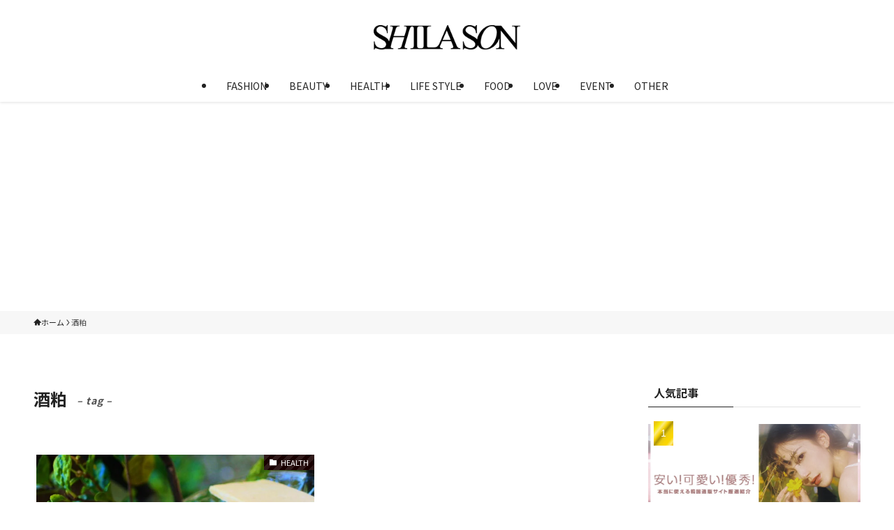

--- FILE ---
content_type: text/html; charset=UTF-8
request_url: https://jo-shiki.com/tag/%E9%85%92%E7%B2%95/
body_size: 14289
content:
<!DOCTYPE html>
<html lang="ja" data-loaded="false" data-scrolled="false" data-spmenu="closed">
<head>
<meta charset="utf-8">
<meta name="format-detection" content="telephone=no">
<meta http-equiv="X-UA-Compatible" content="IE=edge">
<meta name="viewport" content="width=device-width, viewport-fit=cover">
<title>酒粕 - SHILASON</title>
<meta name='robots' content='max-image-preview:large' />
	<style>img:is([sizes="auto" i], [sizes^="auto," i]) { contain-intrinsic-size: 3000px 1500px }</style>
	<link rel="alternate" type="application/rss+xml" title="SHILASON &raquo; フィード" href="https://jo-shiki.com/feed/" />
<link rel="alternate" type="application/rss+xml" title="SHILASON &raquo; コメントフィード" href="https://jo-shiki.com/comments/feed/" />
<link rel="alternate" type="application/rss+xml" title="SHILASON &raquo; 酒粕 タグのフィード" href="https://jo-shiki.com/tag/%e9%85%92%e7%b2%95/feed/" />

<!-- SEO SIMPLE PACK 3.6.2 -->
<meta name="robots" content="noindex">
<meta name="description" content="タグ「酒粕」の一覧ページです。">
<link rel="canonical" href="https://jo-shiki.com/tag/%e9%85%92%e7%b2%95/">
<meta property="og:locale" content="ja_JP">
<meta property="og:type" content="website">
<meta property="og:title" content="酒粕 - SHILASON">
<meta property="og:description" content="タグ「酒粕」の一覧ページです。">
<meta property="og:url" content="https://jo-shiki.com/tag/%e9%85%92%e7%b2%95/">
<meta property="og:site_name" content="SHILASON">
<meta name="twitter:card" content="summary">
<!-- Google Analytics (gtag.js) -->
<script async src="https://www.googletagmanager.com/gtag/js?id=UA-58777095-1"></script>
<script>
	window.dataLayer = window.dataLayer || [];
	function gtag(){dataLayer.push(arguments);}
	gtag("js", new Date());
	gtag("config", "UA-58777095-1");
</script>
	<!-- / SEO SIMPLE PACK -->

<link rel='stylesheet' id='font-awesome-all-css' href='https://jo-shiki.com/wp-content/themes/swell/assets/font-awesome/v6/css/all.min.css?ver=2.15.0' type='text/css' media='all' />
<link rel='stylesheet' id='wp-block-library-css' href='https://jo-shiki.com/wp-includes/css/dist/block-library/style.min.css?ver=6.8.3' type='text/css' media='all' />
<link rel='stylesheet' id='swell-icons-css' href='https://jo-shiki.com/wp-content/themes/swell/build/css/swell-icons.css?ver=2.15.0' type='text/css' media='all' />
<link rel='stylesheet' id='main_style-css' href='https://jo-shiki.com/wp-content/themes/swell/build/css/main.css?ver=2.15.0' type='text/css' media='all' />
<link rel='stylesheet' id='swell_blocks-css' href='https://jo-shiki.com/wp-content/themes/swell/build/css/blocks.css?ver=2.15.0' type='text/css' media='all' />
<style id='swell_custom-inline-css' type='text/css'>
:root{--swl-fz--content:4vw;--swl-font_family:"Noto Sans JP", sans-serif;--swl-font_weight:400;--color_main:#222222;--color_text:#222222;--color_link:#555555;--color_htag:#555555;--color_bg:#ffffff;--color_gradient1:#f2f2f2;--color_gradient2:#f2f2f2;--color_main_thin:rgba(43, 43, 43, 0.05 );--color_main_dark:rgba(26, 26, 26, 1 );--color_list_check:#999999;--color_list_num:#999999;--color_list_good:#999999;--color_list_triangle:#f4e03a;--color_list_bad:#b51a20;--color_faq_q:#d55656;--color_faq_a:#6599b7;--color_icon_good:#393939;--color_icon_good_bg:#ffffff;--color_icon_bad:#b51a20;--color_icon_bad_bg:#ffffff;--color_icon_info:#393939;--color_icon_info_bg:#ffffff;--color_icon_announce:#ecaa13;--color_icon_announce_bg:#ffffff;--color_icon_pen:#009d3a;--color_icon_pen_bg:#ffffff;--color_icon_book:#393939;--color_icon_book_bg:#ffffff;--color_icon_point:#ecaa13;--color_icon_check:#393939;--color_icon_batsu:#b51a20;--color_icon_hatena:#393939;--color_icon_caution:#b51a20;--color_icon_memo:#000000;--color_deep01:#e874c1;--color_deep02:#00ace9;--color_deep03:#009d3a;--color_deep04:#b51a20;--color_pale01:#e899cd;--color_pale02:#63c4e8;--color_pale03:#51a574;--color_pale04:#bf6a61;--color_mark_blue:#eac9c9;--color_mark_green:#e8e2da;--color_mark_yellow:#ccdee2;--color_mark_orange:#eaeaea;--border01:solid 1px var(--color_main);--border02:groove 2px var(--color_main);--border03:solid 1px var(--color_border);--border04:solid 2px var(--color_border);--card_posts_thumb_ratio:56.25%;--list_posts_thumb_ratio:61.805%;--big_posts_thumb_ratio:56.25%;--thumb_posts_thumb_ratio:61.805%;--blogcard_thumb_ratio:56.25%;--color_header_bg:#ffffff;--color_header_text:#222222;--color_footer_bg:#292a2d;--color_footer_text:#d9d9d9;--container_size:1200px;--article_size:900px;--logo_size_sp:60px;--logo_size_pc:60px;--logo_size_pcfix:32px;}.swl-cell-bg[data-icon="doubleCircle"]{--cell-icon-color:#ffc977}.swl-cell-bg[data-icon="circle"]{--cell-icon-color:#94e29c}.swl-cell-bg[data-icon="triangle"]{--cell-icon-color:#eeda2f}.swl-cell-bg[data-icon="close"]{--cell-icon-color:#ec9191}.swl-cell-bg[data-icon="hatena"]{--cell-icon-color:#93c9da}.swl-cell-bg[data-icon="check"]{--cell-icon-color:#94e29c}.swl-cell-bg[data-icon="line"]{--cell-icon-color:#9b9b9b}.cap_box[data-colset="col1"]{--capbox-color:#b7b7b7;--capbox-color--bg:#ffffff}.cap_box[data-colset="col2"]{--capbox-color:#ed9a8e;--capbox-color--bg:#ffffff}.cap_box[data-colset="col3"]{--capbox-color:#444444;--capbox-color--bg:#ffffff}.red_{--the-btn-color:#ed9a8e;--the-btn-color2:#ed9a8e;--the-solid-shadow: rgba(178, 116, 107, 1 )}.blue_{--the-btn-color:#393939;--the-btn-color2:#393939;--the-solid-shadow: rgba(43, 43, 43, 1 )}.green_{--the-btn-color:#009d3a;--the-btn-color2:#009d3a;--the-solid-shadow: rgba(0, 118, 44, 1 )}.is-style-btn_normal,.is-style-btn_shiny{--the-btn-bg: linear-gradient(100deg,var(--the-btn-color) 0%,var(--the-btn-color2) 100%)}.is-style-btn_normal{--the-btn-radius:4px}.is-style-btn_solid{--the-btn-radius:80px}.is-style-btn_shiny{--the-btn-radius:4px}.is-style-btn_line{--the-btn-radius:80px}.post_content blockquote{padding:1.5em 3em}.post_content blockquote::before,.post_content blockquote::after{content:"\00201c";display:inline-block;position:absolute;font-size:6em;color:rgba(200, 200, 200, .4)}.post_content blockquote::before{font-family:Arial,Helvetica,sans-serif;top:4px;left:8px}.post_content blockquote::after{transform:rotate(180deg);font-family:Arial,Helvetica,sans-serif;bottom:4px;right:8px}.mark_blue{background:repeating-linear-gradient(-45deg,var(--color_mark_blue),var(--color_mark_blue) 2px,transparent 2px,transparent 4px) no-repeat 0 1em}.mark_green{background:repeating-linear-gradient(-45deg,var(--color_mark_green),var(--color_mark_green) 2px,transparent 2px,transparent 4px) no-repeat 0 1em}.mark_yellow{background:repeating-linear-gradient(-45deg,var(--color_mark_yellow),var(--color_mark_yellow) 2px,transparent 2px,transparent 4px) no-repeat 0 1em}.mark_orange{background:repeating-linear-gradient(-45deg,var(--color_mark_orange),var(--color_mark_orange) 2px,transparent 2px,transparent 4px) no-repeat 0 1em}[class*="is-style-icon_"]{border-style:solid;border-width:1px;background:none}[class*="is-style-big_icon_"]{border-width:2px;border-style:solid}[data-col="gray"] .c-balloon__text{background:#f7f7f7;border-color:#ffffff}[data-col="gray"] .c-balloon__before{border-right-color:#f7f7f7}[data-col="green"] .c-balloon__text{background:#e8e4de;border-color:#ffffff}[data-col="green"] .c-balloon__before{border-right-color:#e8e4de}[data-col="blue"] .c-balloon__text{background:#e2f6ff;border-color:#ffffff}[data-col="blue"] .c-balloon__before{border-right-color:#e2f6ff}[data-col="red"] .c-balloon__text{background:#ffebeb;border-color:#ffffff}[data-col="red"] .c-balloon__before{border-right-color:#ffebeb}[data-col="yellow"] .c-balloon__text{background:#f9f7d2;border-color:#ffffff}[data-col="yellow"] .c-balloon__before{border-right-color:#f9f7d2}.-type-list2 .p-postList__body::after,.-type-big .p-postList__body::after{content: "READ MORE »";}.c-postThumb__cat{background-color:#190000;color:#fff;background-image: repeating-linear-gradient(-45deg,rgba(255,255,255,.1),rgba(255,255,255,.1) 6px,transparent 6px,transparent 12px)}.post_content h2:where(:not([class^="swell-block-"]):not(.faq_q):not(.p-postList__title)){background:var(--color_htag);padding:.75em 1em;color:#fff;border-radius:var(--swl-radius--2, 0px)}.post_content h2:where(:not([class^="swell-block-"]):not(.faq_q):not(.p-postList__title))::before{position:absolute;display:block;pointer-events:none}.post_content h3:where(:not([class^="swell-block-"]):not(.faq_q):not(.p-postList__title)){padding:0 .5em .5em}.post_content h3:where(:not([class^="swell-block-"]):not(.faq_q):not(.p-postList__title))::before{content:"";width:100%;height:4px;background:-webkit-linear-gradient(135deg, transparent 25%,var(--color_htag) 25%,var(--color_htag) 50%,transparent 50%,transparent 75%,var(--color_htag) 75%,var(--color_htag));background:linear-gradient(135deg, transparent 25%,var(--color_htag) 25%,var(--color_htag) 50%,transparent 50%,transparent 75%,var(--color_htag) 75%,var(--color_htag));background-size:4px 4px;opacity:0.5}.post_content h4:where(:not([class^="swell-block-"]):not(.faq_q):not(.p-postList__title)){padding:0 0 0 16px;border-left:solid 2px var(--color_htag)}.post_content h2.is-style-section_ttl{padding:0 5.5em}.post_content h2.is-style-section_ttl::before,.post_content h2.is-style-section_ttl::after{position:absolute;top:50%;bottom:auto;display:block;width:3em;height:1px;pointer-events:none;content:"";background:#727272}.post_content h2.is-style-section_ttl::before{left:2em;right:auto}.post_content h2.is-style-section_ttl::after{left:auto;right:2em}.post_content h2.is-style-section_ttl.has-text-align-left{padding-left:1.75em;padding-right:0}.post_content h2.is-style-section_ttl.has-text-align-left::before{width:1em; left:0}.post_content h2.is-style-section_ttl.has-text-align-left::after{content:none}.post_content h2.is-style-section_ttl.has-text-align-right{padding-left:0;padding-right:1.75em}.post_content h2.is-style-section_ttl.has-text-align-right::before{content:none}.post_content h2.is-style-section_ttl.has-text-align-right::after{width:1em; right:0}.post_content p > strong{padding: 0 4px 3px;border-bottom: 1px dashed #bbb}.l-header{box-shadow: 0 1px 4px rgba(0,0,0,.12)}.l-header__menuBtn{order:1}.l-header__customBtn{order:3}.c-gnav a::after{background:var(--color_main);width:100%;height:2px;transform:scaleX(0)}.p-spHeadMenu .menu-item.-current{border-bottom-color:var(--color_main)}.c-gnav > li:hover > a::after,.c-gnav > .-current > a::after{transform: scaleX(1)}.c-gnav .sub-menu{color:#333;background:#fff}.l-fixHeader::before{opacity:1}.c-widget__title.-spmenu{padding:.5em .75em;border-radius:var(--swl-radius--2, 0px);background:var(--color_main);color:#fff;}.c-widget__title.-footer{padding:.5em}.c-widget__title.-footer::before{content:"";bottom:0;left:0;width:40%;z-index:1;background:var(--color_main)}.c-widget__title.-footer::after{content:"";bottom:0;left:0;width:100%;background:var(--color_border)}.c-secTitle{border-left:solid 2px var(--color_main);padding:0em .75em}.p-spMenu{color:#ffffff}.p-spMenu__inner::before{background:#333333;opacity:1}.p-spMenu__overlay{background:#000;opacity:0.6}[class*="page-numbers"]{color:#fff;background-color:#dedede}.l-topTitleArea.c-filterLayer::before{background-color:#000;opacity:0.2;content:""}.p-toc__list.is-style-index li::before{color:var(--color_main)}@media screen and (min-width: 960px){:root{}}@media screen and (max-width: 959px){:root{}.l-header__logo{order:2;text-align:center}}@media screen and (min-width: 600px){:root{--swl-fz--content:15px;}}@media screen and (max-width: 599px){:root{}.post_content h2.is-style-section_ttl{padding:0 3.5em}.post_content h2.is-style-section_ttl::before{width:2em;left:1em}.post_content h2.is-style-section_ttl::after{width:2em;right:1em}}@media (min-width: 1108px) {.alignwide{left:-100px;width:calc(100% + 200px);}}@media (max-width: 1108px) {.-sidebar-off .swell-block-fullWide__inner.l-container .alignwide{left:0px;width:100%;}}.l-fixHeader .l-fixHeader__gnav{order:0}[data-scrolled=true] .l-fixHeader[data-ready]{opacity:1;-webkit-transform:translateY(0)!important;transform:translateY(0)!important;visibility:visible}.-body-solid .l-fixHeader{box-shadow:0 2px 4px var(--swl-color_shadow)}.l-fixHeader__inner{align-items:stretch;color:var(--color_header_text);display:flex;padding-bottom:0;padding-top:0;position:relative;z-index:1}.l-fixHeader__logo{align-items:center;display:flex;line-height:1;margin-right:24px;order:0;padding:16px 0}.p-spHeadMenu{text-align:center}.p-spHeadMenu .sub-menu{display:none}.p-spHeadMenu .menu-item{-webkit-backface-visibility:hidden;backface-visibility:hidden;border-bottom:2px solid transparent;flex-shrink:0;font-size:12px;height:36px;padding:0;width:auto}.p-spHeadMenu .menu-item.-current{border-bottom-color:currentcolor}.p-spHeadMenu a{display:block;line-height:36px;padding:0 12px;text-decoration:none}.l-header__spNav.swiper:not(.swiper-initialized) .p-spHeadMenu{visibility:hidden}.l-header__spNav a{color:var(--color_header_text)}.l-header__spNav[data-loop="0"] .p-spHeadMenu{display:flex;overflow-x:auto}.l-header__spNav[data-loop="0"] .menu-item:first-child{margin-left:auto}.l-header__spNav[data-loop="0"] .menu-item:last-child{margin-right:auto}@media (min-width:960px){.l-header__spNav{display:none}}@media (min-width:960px){.-parallel .l-header__inner{display:flex;flex-wrap:wrap;max-width:100%;padding-left:0;padding-right:0}.-parallel .l-header__logo{text-align:center;width:100%}.-parallel .l-header__logo .c-catchphrase{font-size:12px;line-height:1;margin-top:16px}.-parallel .l-header__gnav{width:100%}.-parallel .l-header__gnav .c-gnav{justify-content:center}.-parallel .l-header__gnav .c-gnav>li>a{padding:16px}.-parallel .c-headLogo.-txt,.-parallel .w-header{justify-content:center}.-parallel .w-header{margin-bottom:8px;margin-top:8px}.-parallel-bottom .l-header__inner{padding-top:8px}.-parallel-bottom .l-header__logo{order:1;padding:16px 0}.-parallel-bottom .w-header{order:2}.-parallel-bottom .l-header__gnav{order:3}.-parallel-top .l-header__inner{padding-bottom:8px}.-parallel-top .l-header__gnav{order:1}.-parallel-top .l-header__logo{order:2;padding:16px 0}.-parallel-top .w-header{order:3}.l-header.-parallel .w-header{width:100%}.l-fixHeader.-parallel .l-fixHeader__gnav{margin-left:auto}}.c-submenuToggleBtn:after{content:"";height:100%;left:0;position:absolute;top:0;width:100%;z-index:0}.c-submenuToggleBtn{cursor:pointer;display:block;height:2em;line-height:2;position:absolute;right:8px;text-align:center;top:50%;-webkit-transform:translateY(-50%);transform:translateY(-50%);width:2em;z-index:1}.c-submenuToggleBtn:before{content:"\e910";display:inline-block;font-family:icomoon;font-size:14px;transition:-webkit-transform .25s;transition:transform .25s;transition:transform .25s,-webkit-transform .25s}.c-submenuToggleBtn:after{border:1px solid;opacity:.15;transition:background-color .25s}.c-submenuToggleBtn.is-opened:before{-webkit-transform:rotate(-180deg);transform:rotate(-180deg)}.widget_categories>ul>.cat-item>a,.wp-block-categories-list>li>a{padding-left:1.75em}.c-listMenu a{padding:.75em .5em;position:relative}.c-gnav .sub-menu a:not(:last-child),.c-listMenu a:not(:last-child){padding-right:40px}.c-gnav .sub-menu .sub-menu{box-shadow:none}.c-gnav .sub-menu .sub-menu,.c-listMenu .children,.c-listMenu .sub-menu{height:0;margin:0;opacity:0;overflow:hidden;position:relative;transition:.25s}.c-gnav .sub-menu .sub-menu.is-opened,.c-listMenu .children.is-opened,.c-listMenu .sub-menu.is-opened{height:auto;opacity:1;visibility:visible}.c-gnav .sub-menu .sub-menu a,.c-listMenu .children a,.c-listMenu .sub-menu a{font-size:.9em;padding-left:1.5em}.c-gnav .sub-menu .sub-menu ul a,.c-listMenu .children ul a,.c-listMenu .sub-menu ul a{padding-left:2.25em}@media (min-width:600px){.c-submenuToggleBtn{height:28px;line-height:28px;transition:background-color .25s;width:28px}}@media (min-width:960px){.c-submenuToggleBtn:hover:after{background-color:currentcolor}}:root{--color_content_bg:var(--color_bg);}.c-widget__title.-side{padding:.5em}.c-widget__title.-side::before{content:"";bottom:0;left:0;width:40%;z-index:1;background:var(--color_main)}.c-widget__title.-side::after{content:"";bottom:0;left:0;width:100%;background:var(--color_border)}@media screen and (min-width: 960px){:root{}}@media screen and (max-width: 959px){:root{}}@media screen and (min-width: 600px){:root{}}@media screen and (max-width: 599px){:root{}}.swell-block-fullWide__inner.l-container{--swl-fw_inner_pad:var(--swl-pad_container,0px)}@media (min-width:960px){.-sidebar-on .l-content .alignfull,.-sidebar-on .l-content .alignwide{left:-16px;width:calc(100% + 32px)}.swell-block-fullWide__inner.l-article{--swl-fw_inner_pad:var(--swl-pad_post_content,0px)}.-sidebar-on .swell-block-fullWide__inner .alignwide{left:0;width:100%}.-sidebar-on .swell-block-fullWide__inner .alignfull{left:calc(0px - var(--swl-fw_inner_pad, 0))!important;margin-left:0!important;margin-right:0!important;width:calc(100% + var(--swl-fw_inner_pad, 0)*2)!important}}.-index-off .p-toc,.swell-toc-placeholder:empty{display:none}.p-toc.-modal{height:100%;margin:0;overflow-y:auto;padding:0}#main_content .p-toc{border-radius:var(--swl-radius--2,0);margin:4em auto;max-width:800px}#sidebar .p-toc{margin-top:-.5em}.p-toc .__pn:before{content:none!important;counter-increment:none}.p-toc .__prev{margin:0 0 1em}.p-toc .__next{margin:1em 0 0}.p-toc.is-omitted:not([data-omit=ct]) [data-level="2"] .p-toc__childList{height:0;margin-bottom:-.5em;visibility:hidden}.p-toc.is-omitted:not([data-omit=nest]){position:relative}.p-toc.is-omitted:not([data-omit=nest]):before{background:linear-gradient(hsla(0,0%,100%,0),var(--color_bg));bottom:5em;content:"";height:4em;left:0;opacity:.75;pointer-events:none;position:absolute;width:100%;z-index:1}.p-toc.is-omitted:not([data-omit=nest]):after{background:var(--color_bg);bottom:0;content:"";height:5em;left:0;opacity:.75;position:absolute;width:100%;z-index:1}.p-toc.is-omitted:not([data-omit=nest]) .__next,.p-toc.is-omitted:not([data-omit=nest]) [data-omit="1"]{display:none}.p-toc .p-toc__expandBtn{background-color:#f7f7f7;border:rgba(0,0,0,.2);border-radius:5em;box-shadow:0 0 0 1px #bbb;color:#333;display:block;font-size:14px;line-height:1.5;margin:.75em auto 0;min-width:6em;padding:.5em 1em;position:relative;transition:box-shadow .25s;z-index:2}.p-toc[data-omit=nest] .p-toc__expandBtn{display:inline-block;font-size:13px;margin:0 0 0 1.25em;padding:.5em .75em}.p-toc:not([data-omit=nest]) .p-toc__expandBtn:after,.p-toc:not([data-omit=nest]) .p-toc__expandBtn:before{border-top-color:inherit;border-top-style:dotted;border-top-width:3px;content:"";display:block;height:1px;position:absolute;top:calc(50% - 1px);transition:border-color .25s;width:100%;width:22px}.p-toc:not([data-omit=nest]) .p-toc__expandBtn:before{right:calc(100% + 1em)}.p-toc:not([data-omit=nest]) .p-toc__expandBtn:after{left:calc(100% + 1em)}.p-toc.is-expanded .p-toc__expandBtn{border-color:transparent}.p-toc__ttl{display:block;font-size:1.2em;line-height:1;position:relative;text-align:center}.p-toc__ttl:before{content:"\e918";display:inline-block;font-family:icomoon;margin-right:.5em;padding-bottom:2px;vertical-align:middle}#index_modal .p-toc__ttl{margin-bottom:.5em}.p-toc__list li{line-height:1.6}.p-toc__list>li+li{margin-top:.5em}.p-toc__list .p-toc__childList{padding-left:.5em}.p-toc__list [data-level="3"]{font-size:.9em}.p-toc__list .mininote{display:none}.post_content .p-toc__list{padding-left:0}#sidebar .p-toc__list{margin-bottom:0}#sidebar .p-toc__list .p-toc__childList{padding-left:0}.p-toc__link{color:inherit;font-size:inherit;text-decoration:none}.p-toc__link:hover{opacity:.8}.p-toc.-border{border-bottom:2px solid var(--color_main);border-top:2px solid var(--color_main);padding:1.75em .5em 1.5em}.p-toc.-border .p-toc__ttl{margin-bottom:.75em}@media (min-width:960px){#main_content .p-toc{width:92%}}@media (hover:hover){.p-toc .p-toc__expandBtn:hover{border-color:transparent;box-shadow:0 0 0 2px currentcolor}}@media (min-width:600px){.p-toc.-border{padding:1.75em 1em 1.5em}}
</style>
<link rel='stylesheet' id='swell-loaded-animation-css' href='https://jo-shiki.com/wp-content/themes/swell/build/css/modules/loaded-animation.css?ver=2.15.0' type='text/css' media='all' />
<link rel='stylesheet' id='swell-parts/footer-css' href='https://jo-shiki.com/wp-content/themes/swell/build/css/modules/parts/footer.css?ver=2.15.0' type='text/css' media='all' />
<link rel='stylesheet' id='swell-page/term-css' href='https://jo-shiki.com/wp-content/themes/swell/build/css/modules/page/term.css?ver=2.15.0' type='text/css' media='all' />
<style id='classic-theme-styles-inline-css' type='text/css'>
/*! This file is auto-generated */
.wp-block-button__link{color:#fff;background-color:#32373c;border-radius:9999px;box-shadow:none;text-decoration:none;padding:calc(.667em + 2px) calc(1.333em + 2px);font-size:1.125em}.wp-block-file__button{background:#32373c;color:#fff;text-decoration:none}
</style>
<style id='global-styles-inline-css' type='text/css'>
:root{--wp--preset--aspect-ratio--square: 1;--wp--preset--aspect-ratio--4-3: 4/3;--wp--preset--aspect-ratio--3-4: 3/4;--wp--preset--aspect-ratio--3-2: 3/2;--wp--preset--aspect-ratio--2-3: 2/3;--wp--preset--aspect-ratio--16-9: 16/9;--wp--preset--aspect-ratio--9-16: 9/16;--wp--preset--color--black: #000;--wp--preset--color--cyan-bluish-gray: #abb8c3;--wp--preset--color--white: #fff;--wp--preset--color--pale-pink: #f78da7;--wp--preset--color--vivid-red: #cf2e2e;--wp--preset--color--luminous-vivid-orange: #ff6900;--wp--preset--color--luminous-vivid-amber: #fcb900;--wp--preset--color--light-green-cyan: #7bdcb5;--wp--preset--color--vivid-green-cyan: #00d084;--wp--preset--color--pale-cyan-blue: #8ed1fc;--wp--preset--color--vivid-cyan-blue: #0693e3;--wp--preset--color--vivid-purple: #9b51e0;--wp--preset--color--swl-main: var(--color_main);--wp--preset--color--swl-main-thin: var(--color_main_thin);--wp--preset--color--swl-gray: var(--color_gray);--wp--preset--color--swl-deep-01: var(--color_deep01);--wp--preset--color--swl-deep-02: var(--color_deep02);--wp--preset--color--swl-deep-03: var(--color_deep03);--wp--preset--color--swl-deep-04: var(--color_deep04);--wp--preset--color--swl-pale-01: var(--color_pale01);--wp--preset--color--swl-pale-02: var(--color_pale02);--wp--preset--color--swl-pale-03: var(--color_pale03);--wp--preset--color--swl-pale-04: var(--color_pale04);--wp--preset--gradient--vivid-cyan-blue-to-vivid-purple: linear-gradient(135deg,rgba(6,147,227,1) 0%,rgb(155,81,224) 100%);--wp--preset--gradient--light-green-cyan-to-vivid-green-cyan: linear-gradient(135deg,rgb(122,220,180) 0%,rgb(0,208,130) 100%);--wp--preset--gradient--luminous-vivid-amber-to-luminous-vivid-orange: linear-gradient(135deg,rgba(252,185,0,1) 0%,rgba(255,105,0,1) 100%);--wp--preset--gradient--luminous-vivid-orange-to-vivid-red: linear-gradient(135deg,rgba(255,105,0,1) 0%,rgb(207,46,46) 100%);--wp--preset--gradient--very-light-gray-to-cyan-bluish-gray: linear-gradient(135deg,rgb(238,238,238) 0%,rgb(169,184,195) 100%);--wp--preset--gradient--cool-to-warm-spectrum: linear-gradient(135deg,rgb(74,234,220) 0%,rgb(151,120,209) 20%,rgb(207,42,186) 40%,rgb(238,44,130) 60%,rgb(251,105,98) 80%,rgb(254,248,76) 100%);--wp--preset--gradient--blush-light-purple: linear-gradient(135deg,rgb(255,206,236) 0%,rgb(152,150,240) 100%);--wp--preset--gradient--blush-bordeaux: linear-gradient(135deg,rgb(254,205,165) 0%,rgb(254,45,45) 50%,rgb(107,0,62) 100%);--wp--preset--gradient--luminous-dusk: linear-gradient(135deg,rgb(255,203,112) 0%,rgb(199,81,192) 50%,rgb(65,88,208) 100%);--wp--preset--gradient--pale-ocean: linear-gradient(135deg,rgb(255,245,203) 0%,rgb(182,227,212) 50%,rgb(51,167,181) 100%);--wp--preset--gradient--electric-grass: linear-gradient(135deg,rgb(202,248,128) 0%,rgb(113,206,126) 100%);--wp--preset--gradient--midnight: linear-gradient(135deg,rgb(2,3,129) 0%,rgb(40,116,252) 100%);--wp--preset--font-size--small: 0.9em;--wp--preset--font-size--medium: 1.1em;--wp--preset--font-size--large: 1.25em;--wp--preset--font-size--x-large: 42px;--wp--preset--font-size--xs: 0.75em;--wp--preset--font-size--huge: 1.6em;--wp--preset--spacing--20: 0.44rem;--wp--preset--spacing--30: 0.67rem;--wp--preset--spacing--40: 1rem;--wp--preset--spacing--50: 1.5rem;--wp--preset--spacing--60: 2.25rem;--wp--preset--spacing--70: 3.38rem;--wp--preset--spacing--80: 5.06rem;--wp--preset--shadow--natural: 6px 6px 9px rgba(0, 0, 0, 0.2);--wp--preset--shadow--deep: 12px 12px 50px rgba(0, 0, 0, 0.4);--wp--preset--shadow--sharp: 6px 6px 0px rgba(0, 0, 0, 0.2);--wp--preset--shadow--outlined: 6px 6px 0px -3px rgba(255, 255, 255, 1), 6px 6px rgba(0, 0, 0, 1);--wp--preset--shadow--crisp: 6px 6px 0px rgba(0, 0, 0, 1);}:where(.is-layout-flex){gap: 0.5em;}:where(.is-layout-grid){gap: 0.5em;}body .is-layout-flex{display: flex;}.is-layout-flex{flex-wrap: wrap;align-items: center;}.is-layout-flex > :is(*, div){margin: 0;}body .is-layout-grid{display: grid;}.is-layout-grid > :is(*, div){margin: 0;}:where(.wp-block-columns.is-layout-flex){gap: 2em;}:where(.wp-block-columns.is-layout-grid){gap: 2em;}:where(.wp-block-post-template.is-layout-flex){gap: 1.25em;}:where(.wp-block-post-template.is-layout-grid){gap: 1.25em;}.has-black-color{color: var(--wp--preset--color--black) !important;}.has-cyan-bluish-gray-color{color: var(--wp--preset--color--cyan-bluish-gray) !important;}.has-white-color{color: var(--wp--preset--color--white) !important;}.has-pale-pink-color{color: var(--wp--preset--color--pale-pink) !important;}.has-vivid-red-color{color: var(--wp--preset--color--vivid-red) !important;}.has-luminous-vivid-orange-color{color: var(--wp--preset--color--luminous-vivid-orange) !important;}.has-luminous-vivid-amber-color{color: var(--wp--preset--color--luminous-vivid-amber) !important;}.has-light-green-cyan-color{color: var(--wp--preset--color--light-green-cyan) !important;}.has-vivid-green-cyan-color{color: var(--wp--preset--color--vivid-green-cyan) !important;}.has-pale-cyan-blue-color{color: var(--wp--preset--color--pale-cyan-blue) !important;}.has-vivid-cyan-blue-color{color: var(--wp--preset--color--vivid-cyan-blue) !important;}.has-vivid-purple-color{color: var(--wp--preset--color--vivid-purple) !important;}.has-black-background-color{background-color: var(--wp--preset--color--black) !important;}.has-cyan-bluish-gray-background-color{background-color: var(--wp--preset--color--cyan-bluish-gray) !important;}.has-white-background-color{background-color: var(--wp--preset--color--white) !important;}.has-pale-pink-background-color{background-color: var(--wp--preset--color--pale-pink) !important;}.has-vivid-red-background-color{background-color: var(--wp--preset--color--vivid-red) !important;}.has-luminous-vivid-orange-background-color{background-color: var(--wp--preset--color--luminous-vivid-orange) !important;}.has-luminous-vivid-amber-background-color{background-color: var(--wp--preset--color--luminous-vivid-amber) !important;}.has-light-green-cyan-background-color{background-color: var(--wp--preset--color--light-green-cyan) !important;}.has-vivid-green-cyan-background-color{background-color: var(--wp--preset--color--vivid-green-cyan) !important;}.has-pale-cyan-blue-background-color{background-color: var(--wp--preset--color--pale-cyan-blue) !important;}.has-vivid-cyan-blue-background-color{background-color: var(--wp--preset--color--vivid-cyan-blue) !important;}.has-vivid-purple-background-color{background-color: var(--wp--preset--color--vivid-purple) !important;}.has-black-border-color{border-color: var(--wp--preset--color--black) !important;}.has-cyan-bluish-gray-border-color{border-color: var(--wp--preset--color--cyan-bluish-gray) !important;}.has-white-border-color{border-color: var(--wp--preset--color--white) !important;}.has-pale-pink-border-color{border-color: var(--wp--preset--color--pale-pink) !important;}.has-vivid-red-border-color{border-color: var(--wp--preset--color--vivid-red) !important;}.has-luminous-vivid-orange-border-color{border-color: var(--wp--preset--color--luminous-vivid-orange) !important;}.has-luminous-vivid-amber-border-color{border-color: var(--wp--preset--color--luminous-vivid-amber) !important;}.has-light-green-cyan-border-color{border-color: var(--wp--preset--color--light-green-cyan) !important;}.has-vivid-green-cyan-border-color{border-color: var(--wp--preset--color--vivid-green-cyan) !important;}.has-pale-cyan-blue-border-color{border-color: var(--wp--preset--color--pale-cyan-blue) !important;}.has-vivid-cyan-blue-border-color{border-color: var(--wp--preset--color--vivid-cyan-blue) !important;}.has-vivid-purple-border-color{border-color: var(--wp--preset--color--vivid-purple) !important;}.has-vivid-cyan-blue-to-vivid-purple-gradient-background{background: var(--wp--preset--gradient--vivid-cyan-blue-to-vivid-purple) !important;}.has-light-green-cyan-to-vivid-green-cyan-gradient-background{background: var(--wp--preset--gradient--light-green-cyan-to-vivid-green-cyan) !important;}.has-luminous-vivid-amber-to-luminous-vivid-orange-gradient-background{background: var(--wp--preset--gradient--luminous-vivid-amber-to-luminous-vivid-orange) !important;}.has-luminous-vivid-orange-to-vivid-red-gradient-background{background: var(--wp--preset--gradient--luminous-vivid-orange-to-vivid-red) !important;}.has-very-light-gray-to-cyan-bluish-gray-gradient-background{background: var(--wp--preset--gradient--very-light-gray-to-cyan-bluish-gray) !important;}.has-cool-to-warm-spectrum-gradient-background{background: var(--wp--preset--gradient--cool-to-warm-spectrum) !important;}.has-blush-light-purple-gradient-background{background: var(--wp--preset--gradient--blush-light-purple) !important;}.has-blush-bordeaux-gradient-background{background: var(--wp--preset--gradient--blush-bordeaux) !important;}.has-luminous-dusk-gradient-background{background: var(--wp--preset--gradient--luminous-dusk) !important;}.has-pale-ocean-gradient-background{background: var(--wp--preset--gradient--pale-ocean) !important;}.has-electric-grass-gradient-background{background: var(--wp--preset--gradient--electric-grass) !important;}.has-midnight-gradient-background{background: var(--wp--preset--gradient--midnight) !important;}.has-small-font-size{font-size: var(--wp--preset--font-size--small) !important;}.has-medium-font-size{font-size: var(--wp--preset--font-size--medium) !important;}.has-large-font-size{font-size: var(--wp--preset--font-size--large) !important;}.has-x-large-font-size{font-size: var(--wp--preset--font-size--x-large) !important;}
:where(.wp-block-post-template.is-layout-flex){gap: 1.25em;}:where(.wp-block-post-template.is-layout-grid){gap: 1.25em;}
:where(.wp-block-columns.is-layout-flex){gap: 2em;}:where(.wp-block-columns.is-layout-grid){gap: 2em;}
:root :where(.wp-block-pullquote){font-size: 1.5em;line-height: 1.6;}
</style>
<link rel='stylesheet' id='flexible-table-block-css' href='https://jo-shiki.com/wp-content/plugins/flexible-table-block/build/style-index.css?ver=1754442537' type='text/css' media='all' />
<style id='flexible-table-block-inline-css' type='text/css'>
.wp-block-flexible-table-block-table.wp-block-flexible-table-block-table>table{width:100%;max-width:100%;border-collapse:collapse;}.wp-block-flexible-table-block-table.wp-block-flexible-table-block-table.is-style-stripes tbody tr:nth-child(odd) th{background-color:#f0f0f1;}.wp-block-flexible-table-block-table.wp-block-flexible-table-block-table.is-style-stripes tbody tr:nth-child(odd) td{background-color:#f0f0f1;}.wp-block-flexible-table-block-table.wp-block-flexible-table-block-table.is-style-stripes tbody tr:nth-child(even) th{background-color:#ffffff;}.wp-block-flexible-table-block-table.wp-block-flexible-table-block-table.is-style-stripes tbody tr:nth-child(even) td{background-color:#ffffff;}.wp-block-flexible-table-block-table.wp-block-flexible-table-block-table>table tr th,.wp-block-flexible-table-block-table.wp-block-flexible-table-block-table>table tr td{padding:0.5em;border-width:1px;border-style:solid;border-color:#000000;text-align:left;vertical-align:middle;}.wp-block-flexible-table-block-table.wp-block-flexible-table-block-table>table tr th{background-color:#f0f0f1;}.wp-block-flexible-table-block-table.wp-block-flexible-table-block-table>table tr td{background-color:#ffffff;}@media screen and (min-width:769px){.wp-block-flexible-table-block-table.is-scroll-on-pc{overflow-x:scroll;}.wp-block-flexible-table-block-table.is-scroll-on-pc table{max-width:none;align-self:self-start;}}@media screen and (max-width:768px){.wp-block-flexible-table-block-table.is-scroll-on-mobile{overflow-x:scroll;}.wp-block-flexible-table-block-table.is-scroll-on-mobile table{max-width:none;align-self:self-start;}.wp-block-flexible-table-block-table table.is-stacked-on-mobile th,.wp-block-flexible-table-block-table table.is-stacked-on-mobile td{width:100%!important;display:block;}}
</style>
<link rel='stylesheet' id='child_style-css' href='https://jo-shiki.com/wp-content/themes/swell_child/style.css?ver=2026012121405' type='text/css' media='all' />

<link href="https://fonts.googleapis.com/css?family=Noto+Sans+JP:400,700&#038;display=swap" rel="stylesheet">
<noscript><link href="https://jo-shiki.com/wp-content/themes/swell/build/css/noscript.css" rel="stylesheet"></noscript>
<link rel="https://api.w.org/" href="https://jo-shiki.com/wp-json/" /><link rel="alternate" title="JSON" type="application/json" href="https://jo-shiki.com/wp-json/wp/v2/tags/1124" /><link rel="icon" href="https://jo-shiki.com/wp-content/uploads/2017/03/cropped-icon-1-1-32x32.png" sizes="32x32" />
<link rel="icon" href="https://jo-shiki.com/wp-content/uploads/2017/03/cropped-icon-1-1-192x192.png" sizes="192x192" />
<link rel="apple-touch-icon" href="https://jo-shiki.com/wp-content/uploads/2017/03/cropped-icon-1-1-180x180.png" />
<meta name="msapplication-TileImage" content="https://jo-shiki.com/wp-content/uploads/2017/03/cropped-icon-1-1-270x270.png" />
		<style type="text/css" id="wp-custom-css">
			/*マーカー*/

.rmarker-s {

- background: linear-gradient(transparent 95%,#ee0100 0%);
}
	
	.swl-marker{
	font-weight:bold;	
	}
	
/*アウトラインボタン*/
	
.is-style-btn_line a {
    background: #fff;
}

/*記事内ボタン*/

.box{
    background:#f3f3f3; /* ボタン背景色 */
         max-width: 100%;
}

.rankstlink-r9 {
       max-width: 100%;
     text-align: center;
       margin: 0 auto;
}

.rankstlink-r9 a {
      text-decoration: none !important;
    color: #000;
      margin:20px;
    padding: 15px 15px 15px;
    display: block;
    position: relative;
    overflow: hidden;
      text-align: center;
      background-color: #fff; /*ボタン色*/
        border-radius: 0px; /*角丸*/
         border:solid #000;
        letter-spacing: 2px;
}

.rankstlink-r9 a:hover {
    color: #fff !important;
      letter-spacing: 5px;
}

.rankstlink-r9 a:hover{
     background-color: #222 ;/*ボタン色*/
    color: #fff !important;}

.rankstlink-r9 > img { float: left; }
.rankstlink-r9::after{ content: ''; clear: left; }		</style>
		
<link rel="stylesheet" href="https://jo-shiki.com/wp-content/themes/swell/build/css/print.css" media="print" >
<script data-ad-client="ca-pub-4055581701242172" async src="https://pagead2.googlesyndication.com/pagead/js/adsbygoogle.js"></script>
</head>
<body>
<div id="body_wrap" class="archive tag tag-1124 wp-theme-swell wp-child-theme-swell_child -index-off -sidebar-on -frame-off id_1124" >
<div id="sp_menu" class="p-spMenu -left">
	<div class="p-spMenu__inner">
		<div class="p-spMenu__closeBtn">
			<button class="c-iconBtn -menuBtn c-plainBtn" data-onclick="toggleMenu" aria-label="メニューを閉じる">
				<i class="c-iconBtn__icon icon-close-thin"></i>
			</button>
		</div>
		<div class="p-spMenu__body">
			<div class="c-widget__title -spmenu">
				MENU			</div>
			<div class="p-spMenu__nav">
				<ul class="c-spnav c-listMenu"><li class="FASHION menu-item menu-item-type-taxonomy menu-item-object-category menu-item-32565"><a href="https://jo-shiki.com/fashion/">FASHION</a></li>
<li class="menu-item menu-item-type-taxonomy menu-item-object-category menu-item-32562"><a href="https://jo-shiki.com/beauty/">BEAUTY</a></li>
<li class="menu-item menu-item-type-taxonomy menu-item-object-category menu-item-32568"><a href="https://jo-shiki.com/health/">HEALTH</a></li>
<li class="menu-item menu-item-type-taxonomy menu-item-object-category menu-item-32567"><a href="https://jo-shiki.com/lifestyle/">LIFE STYLE</a></li>
<li class="menu-item menu-item-type-taxonomy menu-item-object-category menu-item-32564"><a href="https://jo-shiki.com/food/">FOOD</a></li>
<li class="menu-item menu-item-type-taxonomy menu-item-object-category menu-item-32569"><a href="https://jo-shiki.com/love/">LOVE</a></li>
<li class="menu-item menu-item-type-taxonomy menu-item-object-category menu-item-32563"><a href="https://jo-shiki.com/event/">EVENT</a></li>
<li class="menu-item menu-item-type-taxonomy menu-item-object-category menu-item-32566"><a href="https://jo-shiki.com/other/">OTHER</a></li>
</ul>			</div>
					</div>
	</div>
	<div class="p-spMenu__overlay c-overlay" data-onclick="toggleMenu"></div>
</div>
<header id="header" class="l-header -parallel -parallel-bottom" data-spfix="1"><div class="l-header__inner l-container"><div class="l-header__logo"><div class="c-headLogo -img"><a href="https://jo-shiki.com/" title="SHILASON" class="c-headLogo__link" rel="home"><img width="280" height="80" src="https://jo-shiki.com/wp-content/uploads/2017/05/logo.png" alt="SHILASON" class="c-headLogo__img" sizes="(max-width: 959px) 50vw, 800px" decoding="async" loading="eager" ></a></div></div><nav id="gnav" class="l-header__gnav c-gnavWrap"><ul class="c-gnav"><li class="FASHION menu-item menu-item-type-taxonomy menu-item-object-category menu-item-32565"><a href="https://jo-shiki.com/fashion/"><span class="ttl">FASHION</span></a></li><li class="menu-item menu-item-type-taxonomy menu-item-object-category menu-item-32562"><a href="https://jo-shiki.com/beauty/"><span class="ttl">BEAUTY</span></a></li><li class="menu-item menu-item-type-taxonomy menu-item-object-category menu-item-32568"><a href="https://jo-shiki.com/health/"><span class="ttl">HEALTH</span></a></li><li class="menu-item menu-item-type-taxonomy menu-item-object-category menu-item-32567"><a href="https://jo-shiki.com/lifestyle/"><span class="ttl">LIFE STYLE</span></a></li><li class="menu-item menu-item-type-taxonomy menu-item-object-category menu-item-32564"><a href="https://jo-shiki.com/food/"><span class="ttl">FOOD</span></a></li><li class="menu-item menu-item-type-taxonomy menu-item-object-category menu-item-32569"><a href="https://jo-shiki.com/love/"><span class="ttl">LOVE</span></a></li><li class="menu-item menu-item-type-taxonomy menu-item-object-category menu-item-32563"><a href="https://jo-shiki.com/event/"><span class="ttl">EVENT</span></a></li><li class="menu-item menu-item-type-taxonomy menu-item-object-category menu-item-32566"><a href="https://jo-shiki.com/other/"><span class="ttl">OTHER</span></a></li></ul></nav><div class="l-header__customBtn sp_"><button class="c-iconBtn c-plainBtn" data-onclick="toggleSearch" aria-label="検索ボタン"><i class="c-iconBtn__icon icon-search"></i></button></div><div class="l-header__menuBtn sp_"><button class="c-iconBtn -menuBtn c-plainBtn" data-onclick="toggleMenu" aria-label="メニューボタン"><i class="c-iconBtn__icon icon-menu-thin"></i></button></div></div><div class="l-header__spNav" data-loop="0"><ul class="p-spHeadMenu"><li class="FASHION menu-item menu-item-type-taxonomy menu-item-object-category menu-item-32565 swiper-slide"><a href="https://jo-shiki.com/fashion/"><span>FASHION</span></a></li><li class="menu-item menu-item-type-taxonomy menu-item-object-category menu-item-32562 swiper-slide"><a href="https://jo-shiki.com/beauty/"><span>BEAUTY</span></a></li><li class="menu-item menu-item-type-taxonomy menu-item-object-category menu-item-32568 swiper-slide"><a href="https://jo-shiki.com/health/"><span>HEALTH</span></a></li><li class="menu-item menu-item-type-taxonomy menu-item-object-category menu-item-32567 swiper-slide"><a href="https://jo-shiki.com/lifestyle/"><span>LIFE STYLE</span></a></li><li class="menu-item menu-item-type-taxonomy menu-item-object-category menu-item-32564 swiper-slide"><a href="https://jo-shiki.com/food/"><span>FOOD</span></a></li><li class="menu-item menu-item-type-taxonomy menu-item-object-category menu-item-32569 swiper-slide"><a href="https://jo-shiki.com/love/"><span>LOVE</span></a></li><li class="menu-item menu-item-type-taxonomy menu-item-object-category menu-item-32563 swiper-slide"><a href="https://jo-shiki.com/event/"><span>EVENT</span></a></li><li class="menu-item menu-item-type-taxonomy menu-item-object-category menu-item-32566 swiper-slide"><a href="https://jo-shiki.com/other/"><span>OTHER</span></a></li></ul></div></header><div id="fix_header" class="l-fixHeader -parallel -parallel-bottom"><div class="l-fixHeader__inner l-container"><div class="l-fixHeader__logo"><div class="c-headLogo -img"><a href="https://jo-shiki.com/" title="SHILASON" class="c-headLogo__link" rel="home"><img width="280" height="80" src="https://jo-shiki.com/wp-content/uploads/2017/05/logo.png" alt="SHILASON" class="c-headLogo__img" sizes="(max-width: 959px) 50vw, 800px" decoding="async" loading="eager" ></a></div></div><div class="l-fixHeader__gnav c-gnavWrap"><ul class="c-gnav"><li class="FASHION menu-item menu-item-type-taxonomy menu-item-object-category menu-item-32565"><a href="https://jo-shiki.com/fashion/"><span class="ttl">FASHION</span></a></li><li class="menu-item menu-item-type-taxonomy menu-item-object-category menu-item-32562"><a href="https://jo-shiki.com/beauty/"><span class="ttl">BEAUTY</span></a></li><li class="menu-item menu-item-type-taxonomy menu-item-object-category menu-item-32568"><a href="https://jo-shiki.com/health/"><span class="ttl">HEALTH</span></a></li><li class="menu-item menu-item-type-taxonomy menu-item-object-category menu-item-32567"><a href="https://jo-shiki.com/lifestyle/"><span class="ttl">LIFE STYLE</span></a></li><li class="menu-item menu-item-type-taxonomy menu-item-object-category menu-item-32564"><a href="https://jo-shiki.com/food/"><span class="ttl">FOOD</span></a></li><li class="menu-item menu-item-type-taxonomy menu-item-object-category menu-item-32569"><a href="https://jo-shiki.com/love/"><span class="ttl">LOVE</span></a></li><li class="menu-item menu-item-type-taxonomy menu-item-object-category menu-item-32563"><a href="https://jo-shiki.com/event/"><span class="ttl">EVENT</span></a></li><li class="menu-item menu-item-type-taxonomy menu-item-object-category menu-item-32566"><a href="https://jo-shiki.com/other/"><span class="ttl">OTHER</span></a></li></ul></div></div></div><div id="breadcrumb" class="p-breadcrumb -bg-on"><ol class="p-breadcrumb__list l-container"><li class="p-breadcrumb__item"><a href="https://jo-shiki.com/" class="p-breadcrumb__text"><span class="__home icon-home"> ホーム</span></a></li><li class="p-breadcrumb__item"><span class="p-breadcrumb__text">酒粕</span></li></ol></div><div id="content" class="l-content l-container" >
<main id="main_content" class="l-mainContent l-article">
	<div class="l-mainContent__inner">
		<h1 class="c-pageTitle"><span class="c-pageTitle__inner">酒粕<small class="c-pageTitle__subTitle u-fz-14">– tag –</small></span></h1>		<div class="p-termContent l-parent">
					<div class="c-tabBody p-postListTabBody">
				<div id="post_list_tab_1" class="c-tabBody__item" aria-hidden="false">
				<ul class="p-postList -type-card -pc-col2 -sp-col2"><li class="p-postList__item">
	<a href="https://jo-shiki.com/health/11819/" class="p-postList__link">
		<div class="p-postList__thumb c-postThumb">
	<figure class="c-postThumb__figure">
		<img width="640" height="400"  src="[data-uri]" alt="今、再注目の酒粕！効果・効能や美容パックの作り方まで" class="c-postThumb__img u-obf-cover lazyload" sizes="(min-width: 960px) 400px, 50vw" data-src="https://jo-shiki.com/wp-content/uploads/2015/12/80a43c8f1301aa2fe5f9e4698b536550.jpg" data-srcset="https://jo-shiki.com/wp-content/uploads/2015/12/80a43c8f1301aa2fe5f9e4698b536550.jpg 640w, https://jo-shiki.com/wp-content/uploads/2015/12/80a43c8f1301aa2fe5f9e4698b536550-300x188.jpg 300w, https://jo-shiki.com/wp-content/uploads/2015/12/80a43c8f1301aa2fe5f9e4698b536550-186x116.jpg 186w, https://jo-shiki.com/wp-content/uploads/2015/12/80a43c8f1301aa2fe5f9e4698b536550-194x121.jpg 194w, https://jo-shiki.com/wp-content/uploads/2015/12/80a43c8f1301aa2fe5f9e4698b536550-160x100.jpg 160w" data-aspectratio="640/400" ><noscript><img src="https://jo-shiki.com/wp-content/uploads/2015/12/80a43c8f1301aa2fe5f9e4698b536550.jpg" class="c-postThumb__img u-obf-cover" alt=""></noscript>	</figure>
			<span class="c-postThumb__cat icon-folder" data-cat-id="2366">HEALTH</span>
	</div>
					<div class="p-postList__body">
				<h2 class="p-postList__title">今、再注目の酒粕！効果・効能や美容パックの作り方まで</h2>								<div class="p-postList__meta">
									</div>
			</div>
			</a>
</li>
</ul><div class="c-pagination">
<span class="page-numbers current">1</span></div>
				</div>
								</div>
					</div>
	</div>
</main>
<aside id="sidebar" class="l-sidebar">
	<div id="swell_popular_posts-2" class="c-widget widget_swell_popular_posts"><div class="c-widget__title -side">人気記事</div><ul class="p-postList -type-card -w-ranking"><li class="p-postList__item"><a href="https://jo-shiki.com/fashion/6334/" class="p-postList__link"><div class="p-postList__thumb c-postThumb"><figure class="c-postThumb__figure"><img width="800" height="500" src="[data-uri]" alt="" class="c-postThumb__img u-obf-cover lazyload" sizes="(min-width: 600px) 320px, 50vw" data-src="https://jo-shiki.com/wp-content/uploads/2018/04/f76a1b87603f26604783a9b0ae447634.png" data-srcset="https://jo-shiki.com/wp-content/uploads/2018/04/f76a1b87603f26604783a9b0ae447634.png 800w, https://jo-shiki.com/wp-content/uploads/2018/04/f76a1b87603f26604783a9b0ae447634-300x188.png 300w, https://jo-shiki.com/wp-content/uploads/2018/04/f76a1b87603f26604783a9b0ae447634-768x480.png 768w" data-aspectratio="800/500" ><noscript><img src="https://jo-shiki.com/wp-content/uploads/2018/04/f76a1b87603f26604783a9b0ae447634.png" class="c-postThumb__img u-obf-cover" alt=""></noscript></figure></div><div class="p-postList__body"><div class="p-postList__title">【2022年版】日本で買える韓国ファッション通販サイト15選｜プチプラ・安心</div><div class="p-postList__meta"></div></div></a></li><li class="p-postList__item"><a href="https://jo-shiki.com/fashion/9828/" class="p-postList__link"><div class="p-postList__thumb c-postThumb"><figure class="c-postThumb__figure"><img width="800" height="500" src="[data-uri]" alt="賢いおしゃれさんが使ってるプチプラ通販サイト" class="c-postThumb__img u-obf-cover lazyload" sizes="(min-width: 600px) 320px, 50vw" data-src="https://jo-shiki.com/wp-content/uploads/2015/08/9380cda8ace0a6d166d33255696dca86.png" data-srcset="https://jo-shiki.com/wp-content/uploads/2015/08/9380cda8ace0a6d166d33255696dca86.png 800w, https://jo-shiki.com/wp-content/uploads/2015/08/9380cda8ace0a6d166d33255696dca86-300x188.png 300w, https://jo-shiki.com/wp-content/uploads/2015/08/9380cda8ace0a6d166d33255696dca86-768x480.png 768w" data-aspectratio="800/500" ><noscript><img src="https://jo-shiki.com/wp-content/uploads/2015/08/9380cda8ace0a6d166d33255696dca86.png" class="c-postThumb__img u-obf-cover" alt=""></noscript></figure></div><div class="p-postList__body"><div class="p-postList__title">安いのに可愛い！賢いお洒落さんが使ってるプチプラ通販サイト</div><div class="p-postList__meta"></div></div></a></li><li class="p-postList__item"><a href="https://jo-shiki.com/health/20349/" class="p-postList__link"><div class="p-postList__thumb c-postThumb"><figure class="c-postThumb__figure"><img width="640" height="400" src="[data-uri]" alt="シックスパッド(SIXPAD)は効果ない？20代女性が2週間使って検証してみた！" class="c-postThumb__img u-obf-cover lazyload" sizes="(min-width: 600px) 320px, 50vw" data-src="https://jo-shiki.com/wp-content/uploads/2017/03/50d6f1a043b87033e36df0ee47baa45a-1.jpg" data-srcset="https://jo-shiki.com/wp-content/uploads/2017/03/50d6f1a043b87033e36df0ee47baa45a-1.jpg 640w, https://jo-shiki.com/wp-content/uploads/2017/03/50d6f1a043b87033e36df0ee47baa45a-1-300x188.jpg 300w, https://jo-shiki.com/wp-content/uploads/2017/03/50d6f1a043b87033e36df0ee47baa45a-1-304x190.jpg 304w" data-aspectratio="640/400" ><noscript><img src="https://jo-shiki.com/wp-content/uploads/2017/03/50d6f1a043b87033e36df0ee47baa45a-1.jpg" class="c-postThumb__img u-obf-cover" alt=""></noscript></figure></div><div class="p-postList__body"><div class="p-postList__title">シックスパッド(SIXPAD)は効果ない？20代女性が2週間使って検証してみた！</div><div class="p-postList__meta"></div></div></a></li><li class="p-postList__item"><a href="https://jo-shiki.com/beauty/14346/" class="p-postList__link"><div class="p-postList__thumb c-postThumb"><figure class="c-postThumb__figure"><img width="640" height="400" src="[data-uri]" alt="簡単可愛い女の子のヘアスタイル【子供】" class="c-postThumb__img u-obf-cover lazyload" sizes="(min-width: 600px) 320px, 50vw" data-src="https://jo-shiki.com/wp-content/uploads/2016/05/fd1dfbf131c5ad3d6840a45b501928b5-1.jpg" data-srcset="https://jo-shiki.com/wp-content/uploads/2016/05/fd1dfbf131c5ad3d6840a45b501928b5-1.jpg 640w, https://jo-shiki.com/wp-content/uploads/2016/05/fd1dfbf131c5ad3d6840a45b501928b5-1-300x188.jpg 300w, https://jo-shiki.com/wp-content/uploads/2016/05/fd1dfbf131c5ad3d6840a45b501928b5-1-186x116.jpg 186w, https://jo-shiki.com/wp-content/uploads/2016/05/fd1dfbf131c5ad3d6840a45b501928b5-1-194x121.jpg 194w, https://jo-shiki.com/wp-content/uploads/2016/05/fd1dfbf131c5ad3d6840a45b501928b5-1-160x100.jpg 160w" data-aspectratio="640/400" ><noscript><img src="https://jo-shiki.com/wp-content/uploads/2016/05/fd1dfbf131c5ad3d6840a45b501928b5-1.jpg" class="c-postThumb__img u-obf-cover" alt=""></noscript></figure></div><div class="p-postList__body"><div class="p-postList__title">簡単可愛い女の子のヘアスタイル【子供】</div><div class="p-postList__meta"></div></div></a></li><li class="p-postList__item"><a href="https://jo-shiki.com/beauty/17818/" class="p-postList__link"><div class="p-postList__thumb c-postThumb"><figure class="c-postThumb__figure"><img width="640" height="400" src="[data-uri]" alt="タイプ別！太ももを細くする方法♡効果的にふともも痩せするならコレ！" class="c-postThumb__img u-obf-cover lazyload" sizes="(min-width: 600px) 320px, 50vw" data-src="https://jo-shiki.com/wp-content/uploads/2016/11/dbd3041ad73f16056d63ec832c2cdfab.jpg" data-srcset="https://jo-shiki.com/wp-content/uploads/2016/11/dbd3041ad73f16056d63ec832c2cdfab.jpg 640w, https://jo-shiki.com/wp-content/uploads/2016/11/dbd3041ad73f16056d63ec832c2cdfab-300x188.jpg 300w, https://jo-shiki.com/wp-content/uploads/2016/11/dbd3041ad73f16056d63ec832c2cdfab-186x116.jpg 186w, https://jo-shiki.com/wp-content/uploads/2016/11/dbd3041ad73f16056d63ec832c2cdfab-194x121.jpg 194w, https://jo-shiki.com/wp-content/uploads/2016/11/dbd3041ad73f16056d63ec832c2cdfab-160x100.jpg 160w" data-aspectratio="640/400" ><noscript><img src="https://jo-shiki.com/wp-content/uploads/2016/11/dbd3041ad73f16056d63ec832c2cdfab.jpg" class="c-postThumb__img u-obf-cover" alt=""></noscript></figure></div><div class="p-postList__body"><div class="p-postList__title">【タイプ別】ふともも痩せる方法！効果的に太ももを細くするならコレ</div><div class="p-postList__meta"></div></div></a></li></ul></div><div id="swell_ad_widget-3" class="c-widget widget_swell_ad_widget"><script type="text/javascript">rakuten_design="slide";rakuten_affiliateId="13f9a277.7b94825b.13f9a278.a00fa4b0";rakuten_items="ctsmatch";rakuten_genreId="0";rakuten_size="300x250";rakuten_target="_blank";rakuten_theme="gray";rakuten_border="off";rakuten_auto_mode="on";rakuten_genre_title="off";rakuten_recommend="on";rakuten_ts="1608389481329";</script><script type="text/javascript" src="https://xml.affiliate.rakuten.co.jp/widget/js/rakuten_widget.js"></script></div><div id="search-2" class="c-widget widget_search"><form role="search" method="get" class="c-searchForm" action="https://jo-shiki.com/" role="search"><input type="text" value="" name="s" class="c-searchForm__s s" placeholder="検索" aria-label="検索ワード"><button type="submit" class="c-searchForm__submit icon-search hov-opacity u-bg-main" value="search" aria-label="検索を実行する"></button></form></div><div id="categories-2" class="c-widget c-listMenu widget_categories"><div class="c-widget__title -side">カテゴリー</div><ul><li class="cat-item cat-item-152"><a href="https://jo-shiki.com/beauty/">BEAUTY</a></li><li class="cat-item cat-item-131"><a href="https://jo-shiki.com/event/">EVENT</a></li><li class="cat-item cat-item-918"><a href="https://jo-shiki.com/fashion/">FASHION</a></li><li class="cat-item cat-item-2367"><a href="https://jo-shiki.com/food/">FOOD</a></li><li class="cat-item cat-item-2366"><a href="https://jo-shiki.com/health/">HEALTH</a></li><li class="cat-item cat-item-2776"><a href="https://jo-shiki.com/hot/">HOT</a></li><li class="cat-item cat-item-153"><a href="https://jo-shiki.com/lifestyle/">LIFE STYLE</a></li><li class="cat-item cat-item-2368"><a href="https://jo-shiki.com/love/">LOVE</a></li><li class="cat-item cat-item-2278"><a href="https://jo-shiki.com/other/">OTHER</a></li><li class="cat-item cat-item-2611"><a href="https://jo-shiki.com/pr/">PR</a></li></ul></div><div id="text-24" class="c-widget widget_text"><div class="textwidget"><p><script async src="https://pagead2.googlesyndication.com/pagead/js/adsbygoogle.js"></script><ins class="adsbygoogle" style="display: block;" data-ad-client="ca-pub-4055581701242172" data-ad-slot="5193293100" data-ad-format="auto" data-full-width-responsive="true"></ins><script>(adsbygoogle = window.adsbygoogle || []).push({});</script></p></div></div></aside>
</div>
<footer id="footer" class="l-footer">
	<div class="l-footer__inner">
			<div class="l-footer__foot">
			<div class="l-container">
			<ul class="l-footer__nav"><li class="menu-item menu-item-type-custom menu-item-object-custom menu-item-home menu-item-27101"><a href="https://jo-shiki.com/">HOME</a></li>
<li class="menu-item menu-item-type-post_type menu-item-object-page menu-item-22683"><a href="https://jo-shiki.com/an-inquiry/">CONTACT</a></li>
<li class="menu-item menu-item-type-taxonomy menu-item-object-category menu-item-27097"><a href="https://jo-shiki.com/fashion/">FASHION</a></li>
<li class="menu-item menu-item-type-taxonomy menu-item-object-category menu-item-27098"><a href="https://jo-shiki.com/beauty/">BEAUTY</a></li>
<li class="menu-item menu-item-type-taxonomy menu-item-object-category menu-item-27096"><a href="https://jo-shiki.com/health/">HEALTH</a></li>
<li class="menu-item menu-item-type-taxonomy menu-item-object-category menu-item-27099"><a href="https://jo-shiki.com/lifestyle/">LIFESTYLE</a></li>
<li class="menu-item menu-item-type-taxonomy menu-item-object-category menu-item-27100"><a href="https://jo-shiki.com/event/">EVENT</a></li>
<li class="menu-item menu-item-type-taxonomy menu-item-object-category menu-item-27095"><a href="https://jo-shiki.com/love/">LOVE</a></li>
</ul>			<p class="copyright">
				<span lang="en">&copy;</span>
				SHILASON , 2020 All Rights Reserved.			</p>
					</div>
	</div>
</div>
</footer>
<div class="p-fixBtnWrap">
	
			<button id="pagetop" class="c-fixBtn c-plainBtn hov-bg-main" data-onclick="pageTop" aria-label="ページトップボタン" data-has-text="">
			<i class="c-fixBtn__icon icon-chevron-up" role="presentation"></i>
					</button>
	</div>

<div id="search_modal" class="c-modal p-searchModal">
	<div class="c-overlay" data-onclick="toggleSearch"></div>
	<div class="p-searchModal__inner">
		<form role="search" method="get" class="c-searchForm" action="https://jo-shiki.com/" role="search">
	<input type="text" value="" name="s" class="c-searchForm__s s" placeholder="検索" aria-label="検索ワード">
	<button type="submit" class="c-searchForm__submit icon-search hov-opacity u-bg-main" value="search" aria-label="検索を実行する"></button>
</form>
		<button class="c-modal__close c-plainBtn" data-onclick="toggleSearch">
			<i class="icon-batsu"></i> 閉じる		</button>
	</div>
</div>
</div><!--/ #all_wrapp-->
<div class="l-scrollObserver" aria-hidden="true"></div><script type="speculationrules">
{"prefetch":[{"source":"document","where":{"and":[{"href_matches":"\/*"},{"not":{"href_matches":["\/wp-*.php","\/wp-admin\/*","\/wp-content\/uploads\/*","\/wp-content\/*","\/wp-content\/plugins\/*","\/wp-content\/themes\/swell_child\/*","\/wp-content\/themes\/swell\/*","\/*\\?(.+)"]}},{"not":{"selector_matches":"a[rel~=\"nofollow\"]"}},{"not":{"selector_matches":".no-prefetch, .no-prefetch a"}}]},"eagerness":"conservative"}]}
</script>
<script type="text/javascript" src="https://jo-shiki.com/wp-content/themes/swell/build/js/front/set_sp_headnav.min.js?ver=2.15.0" id="swell_set_sp_headnav-js"></script>
<script type="text/javascript" id="swell_script-js-extra">
/* <![CDATA[ */
var swellVars = {"siteUrl":"https:\/\/jo-shiki.com\/","restUrl":"https:\/\/jo-shiki.com\/wp-json\/wp\/v2\/","ajaxUrl":"https:\/\/jo-shiki.com\/wp-admin\/admin-ajax.php","ajaxNonce":"d7568dac2a","isLoggedIn":"","useAjaxAfterPost":"","useAjaxFooter":"","usePvCount":"1","isFixHeadSP":"1","tocListTag":"ol","tocTarget":"h2","tocPrevText":"\u524d\u306e\u30da\u30fc\u30b8\u3078","tocNextText":"\u6b21\u306e\u30da\u30fc\u30b8\u3078","tocCloseText":"\u6298\u308a\u305f\u305f\u3080","tocOpenText":"\u3082\u3063\u3068\u898b\u308b","tocOmitType":"ct","tocOmitNum":"15","tocMinnum":"3","tocAdPosition":"after","offSmoothScroll":""};
/* ]]> */
</script>
<script type="text/javascript" src="https://jo-shiki.com/wp-content/themes/swell/build/js/main.min.js?ver=2.15.0" id="swell_script-js"></script>
<script type="text/javascript" src="https://jo-shiki.com/wp-content/themes/swell/assets/js/plugins/lazysizes.min.js?ver=2.15.0" id="swell_lazysizes-js"></script>
<script type="text/javascript" src="https://jo-shiki.com/wp-content/themes/swell/build/js/front/set_fix_header.min.js?ver=2.15.0" id="swell_set_fix_header-js"></script>

<!-- JSON-LD @SWELL -->
<script type="application/ld+json">{"@context": "https://schema.org","@graph": [{"@type":"Organization","@id":"https:\/\/jo-shiki.com\/#organization","name":"SHILASON","url":"https:\/\/jo-shiki.com\/","logo":{"@type":"ImageObject","url":"https:\/\/jo-shiki.com\/wp-content\/uploads\/2017\/05\/logo.png","width":280,"height":80}},{"@type":"WebSite","@id":"https:\/\/jo-shiki.com\/#website","url":"https:\/\/jo-shiki.com\/","name":"SHILASON","description":"SHILASONは、ファッションのこと、メイクのこと、お料理のこと、カラダのこと、子育てのこと等を中心に、みなさんの身近にある「意外と知らないこと」を紹介しているメディアです。 常にアンテナを張っている人でも、すごく勉強ができる人でも、何かの最先端にいる人でも、「まだ知ないこと」や「もっと深く知りたいこと」があるように、私たちの周りには「まだまだ知らないこと」で溢れています。 SHILASONでは、そんな「まだ知らない」「もっと深く知りたい」情報を、少しでもお届けできればと思っております。"},{"@type":"CollectionPage","@id":"https:\/\/jo-shiki.com\/tag\/%e9%85%92%e7%b2%95\/","url":"https:\/\/jo-shiki.com\/tag\/%e9%85%92%e7%b2%95\/","name":"酒粕 - SHILASON","description":"タグ「酒粕」の一覧ページです。","isPartOf":{"@id":"https:\/\/jo-shiki.com\/#website"},"publisher":{"@id":"https:\/\/jo-shiki.com\/#organization"}}]}</script>
<!-- / JSON-LD @SWELL -->

<!-- Shortcodes Ultimate custom CSS - start -->
<style type="text/css">
/*コメント非表示*/
.su-posts-default-loop .su-post-comments-link { display:none; }

/*本文非表示*/
.su-posts-default-loop .su-post-excerpt p:last-child { display:none; }

/*日時非表示*/
.su-post-meta { display:none; }
 
/*サムネイル表示調整*/
.su-posts-default-loop .su-post-thumbnail {
float: left;
display: block;
width: 200px;
height: 150px;
margin-right: 0.5em;
}
.su-posts-default-loop .su-post-thumbnail img {
max-width: 200px;
max-height: 200px;
}
.su-posts-default-loop .su-post {
margin-bottom: 0.1em;
line-height: 1.0;
}

/*ティザー*/

/*コメント非表示*/
.su-posts-teaser-loop .su-post-comments-link { display:none; }
 
/*サムネイル表示調整*/
.su-posts-teaser-loop .su-post-thumbnail {
float: left;
display: block;
width: 160px;
height: 100px;
margin-right: 0.5em;
}
.su-posts-teaser-loop .su-post-thumbnail img {
width: 160px;
height: 120px;
text-align: left;
border-style: none;
}
.su-posts-teaser-loop .su-post {
margin-bottom: 0.5em;
}

/*関連記事h2 */

.su-posts-default-loop h2.su-post-title{
font-size: 1.6rem !important;
margin-top: 5px !important;
margin-bottom: 5px !important;
}

.su-posts-teaser-loop h2.su-post-title{
font-size: 1.6rem !important;
}
</style>
<!-- Shortcodes Ultimate custom CSS - end -->
</body></html>


--- FILE ---
content_type: text/html; charset=utf-8
request_url: https://www.google.com/recaptcha/api2/aframe
body_size: 267
content:
<!DOCTYPE HTML><html><head><meta http-equiv="content-type" content="text/html; charset=UTF-8"></head><body><script nonce="vSyREi0_LG7xQXSbg7w68w">/** Anti-fraud and anti-abuse applications only. See google.com/recaptcha */ try{var clients={'sodar':'https://pagead2.googlesyndication.com/pagead/sodar?'};window.addEventListener("message",function(a){try{if(a.source===window.parent){var b=JSON.parse(a.data);var c=clients[b['id']];if(c){var d=document.createElement('img');d.src=c+b['params']+'&rc='+(localStorage.getItem("rc::a")?sessionStorage.getItem("rc::b"):"");window.document.body.appendChild(d);sessionStorage.setItem("rc::e",parseInt(sessionStorage.getItem("rc::e")||0)+1);localStorage.setItem("rc::h",'1768961649681');}}}catch(b){}});window.parent.postMessage("_grecaptcha_ready", "*");}catch(b){}</script></body></html>